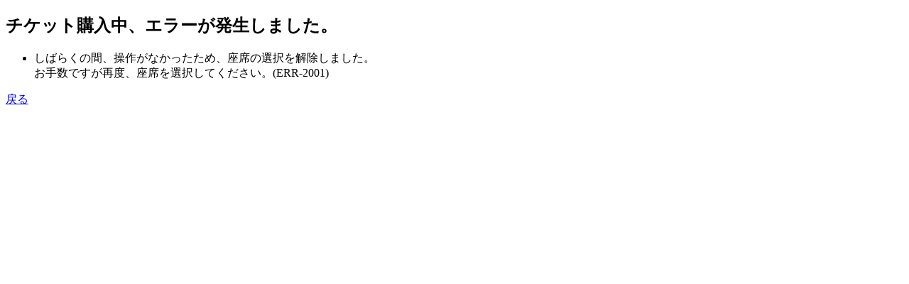

--- FILE ---
content_type: text/html;charset=Windows-31J
request_url: https://hlo.tohotheater.jp/net/schedule/034/TNPI2000J01.do;jsessionid=BTs2NKYZDKIrL50AyP_kPicdK2Jm537tCum2UjPK.ip-172-23-22-222
body_size: 1020
content:







<!DOCTYPE html>
<!--[if IE 9 ]><html lang="ja" class="ie9"><![endif]-->
<!--[if !(IE)]><!-->
<html lang="ja">
<!--<![endif]-->
<head>
<!--#include virtual="/responsive/include/common/head.inc" -->
<title>チケット購入中、エラーが発生しました。|| TOHOシネマズ</title>
<meta name="description" content="" />
<meta name="keywords" content="" />
</head>
<body class="page-form">




<!--#include virtual="/responsive/include/common/simple_header.inc" -->
<div class="grid">
    <div class="grid-wrapper is-col-01">
        <div class="grid-main">
            <main role="main">
                <article>
                    <div class="form is-col-02 group">
                        <div class="form-intro is-expand">
                            <h1 class="intro-h1">チケット購入中、エラーが発生しました。</h1>
                        </div>
                        <!-- [ ERROR ] -->
                        <div class="form-error is-expand"><ul class="form-error-list">
<li>しばらくの間、操作がなかったため、座席の選択を解除しました。<BR>お手数ですが再度、座席を選択してください。(ERR-2001)
</li></ul></div>

                        <!-- [ /ERROR ] -->
                        
                        













                        <div class="form-button is-single is-expand">
                            
                            
                            
                            
                                
                                    <p><a href="http://www.tohotheater.jp/index.html" class="button button-large button-auto button-sub">
                                        戻る
                                    </a></p>
                                
                            
                        </div>
<script src="/responsive/js/utils/purchaseUtils.js"></script>
                    </div>
                </article>
            </main>
        </div>
    </div>
</div>
<!--#include virtual="/responsive/include/common/footer_copyright.inc" -->
<!--#include virtual="/responsive/include/common/simple_footer.inc" -->
<!--#include virtual="/responsive/include/common/common_script.inc" -->
<script type="text/javascript" src="/_Incapsula_Resource?SWJIYLWA=719d34d31c8e3a6e6fffd425f7e032f3&ns=2&cb=1816869515" async></script></body>
</html>

--- FILE ---
content_type: text/javascript
request_url: https://hlo.tohotheater.jp/responsive/js/utils/purchaseUtils.js
body_size: 656
content:
var Purchase = {
    URL: {
        selectTicket: function(siteCd) {
            return "/net/ticket/" + siteCd + "/TNPI2030J04.do";
        }
    },
    cancelClose: function(form, siteCd, msg) {
        if (tohoConfirm(msg)) {
            with (form) {
                action = this.URL.selectTicket(siteCd);
                submit();
            }
        }
    },
    cancelCloseNoConfirm: function(form, siteCd) {
        with (form) {
            action = this.URL.selectTicket(siteCd);
            submit();
        }
    }
}